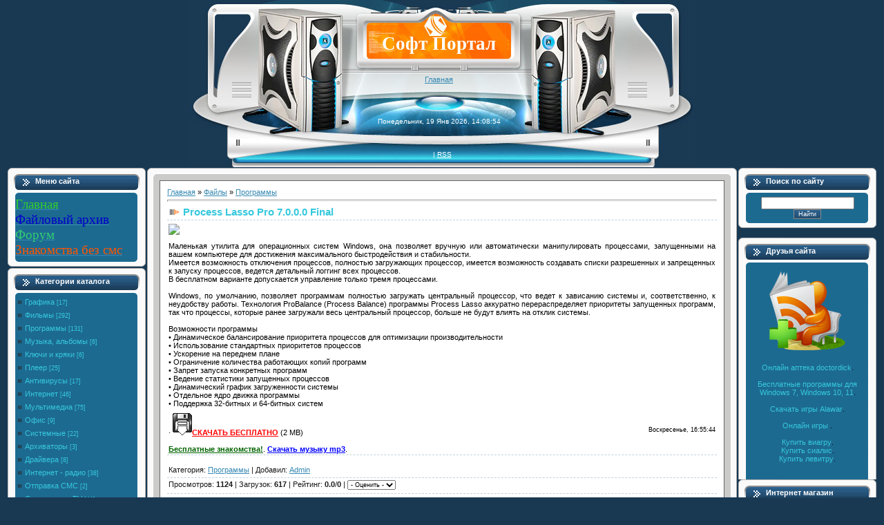

--- FILE ---
content_type: text/html; charset=UTF-8
request_url: http://softkino.ru/load/process_lasso_pro/7-1-0-745
body_size: 10335
content:
<html>
<head>
<script type="text/javascript" src="/?6LCRw4ukQE7M4thyed9nJJJ5gpiLfc7M7Wheu7Dd%3BIhD4j5jWSFpfixNSaQPC0XV%21jgAFpZ48CBv6WpQlW6vaUpw%3BxVOgcZOZnkTZ2P8eHVBt9syczESNLt4TlplJPYgY03Vz0PNz52fScp8ZDmWuFsk3TUP6LlvOpI0MP9ZniCKkRtWh5YHWkma2ig%5EtXrF0cR9MSwMGxAHGjBFBccAnUoo"></script>
	<script type="text/javascript">new Image().src = "//counter.yadro.ru/hit;ucoznet?r"+escape(document.referrer)+(screen&&";s"+screen.width+"*"+screen.height+"*"+(screen.colorDepth||screen.pixelDepth))+";u"+escape(document.URL)+";"+Date.now();</script>
	<script type="text/javascript">new Image().src = "//counter.yadro.ru/hit;ucoz_desktop_ad?r"+escape(document.referrer)+(screen&&";s"+screen.width+"*"+screen.height+"*"+(screen.colorDepth||screen.pixelDepth))+";u"+escape(document.URL)+";"+Date.now();</script><script type="text/javascript">
if(typeof(u_global_data)!='object') u_global_data={};
function ug_clund(){
	if(typeof(u_global_data.clunduse)!='undefined' && u_global_data.clunduse>0 || (u_global_data && u_global_data.is_u_main_h)){
		if(typeof(console)=='object' && typeof(console.log)=='function') console.log('utarget already loaded');
		return;
	}
	u_global_data.clunduse=1;
	if('0'=='1'){
		var d=new Date();d.setTime(d.getTime()+86400000);document.cookie='adbetnetshowed=2; path=/; expires='+d;
		if(location.search.indexOf('clk2398502361292193773143=1')==-1){
			return;
		}
	}else{
		window.addEventListener("click", function(event){
			if(typeof(u_global_data.clunduse)!='undefined' && u_global_data.clunduse>1) return;
			if(typeof(console)=='object' && typeof(console.log)=='function') console.log('utarget click');
			var d=new Date();d.setTime(d.getTime()+86400000);document.cookie='adbetnetshowed=1; path=/; expires='+d;
			u_global_data.clunduse=2;
			new Image().src = "//counter.yadro.ru/hit;ucoz_desktop_click?r"+escape(document.referrer)+(screen&&";s"+screen.width+"*"+screen.height+"*"+(screen.colorDepth||screen.pixelDepth))+";u"+escape(document.URL)+";"+Date.now();
		});
	}
	
	new Image().src = "//counter.yadro.ru/hit;desktop_click_load?r"+escape(document.referrer)+(screen&&";s"+screen.width+"*"+screen.height+"*"+(screen.colorDepth||screen.pixelDepth))+";u"+escape(document.URL)+";"+Date.now();
}

setTimeout(function(){
	if(typeof(u_global_data.preroll_video_57322)=='object' && u_global_data.preroll_video_57322.active_video=='adbetnet') {
		if(typeof(console)=='object' && typeof(console.log)=='function') console.log('utarget suspend, preroll active');
		setTimeout(ug_clund,8000);
	}
	else ug_clund();
},3000);
</script>
<title>Process Lasso Pro 7.0.0.0 Final - Программы  - Скачать файлы - Скачать бесплато софт, фильмы, mp3, игры, сериалы</title>
 <meta name="keywords" content="Process Lasso Pro 7.0.0.0 Final, Скачать файлы, Скачать бесплато софт, фильмы, mp3, игры, сериалы">
<meta name="description" content="Process Lasso Pro 7.0.0.0 Final. Скачать бесплато софт, фильмы, mp3, игры, сериалы. Скачать файлы.">
<link type="text/css" rel="StyleSheet" href="//s23.ucoz.net/src/css/751.css" />

	<link rel="stylesheet" href="/.s/src/base.min.css" />
	<link rel="stylesheet" href="/.s/src/layer1.min.css" />

	<script src="/.s/src/jquery-1.12.4.min.js"></script>
	
	<script src="/.s/src/uwnd.min.js"></script>
	<script src="//s726.ucoz.net/cgi/uutils.fcg?a=uSD&ca=2&ug=999&isp=0&r=0.278669542091457"></script>
	<link rel="stylesheet" href="/.s/src/ulightbox/ulightbox.min.css" />
	<link rel="stylesheet" href="/.s/src/social.css" />
	<script src="/.s/src/ulightbox/ulightbox.min.js"></script>
	<script>
/* --- UCOZ-JS-DATA --- */
window.uCoz = {"uLightboxType":1,"layerType":1,"module":"load","ssid":"160642104713306406653","site":{"id":"21warez","domain":"softkino.ru","host":"1warez.at.ua"},"sign":{"7254":"Изменить размер","5255":"Помощник","7252":"Предыдущий","5458":"Следующий","3125":"Закрыть","7253":"Начать слайд-шоу","7251":"Запрошенный контент не может быть загружен. Пожалуйста, попробуйте позже.","7287":"Перейти на страницу с фотографией."},"language":"ru","country":"US"};
/* --- UCOZ-JS-CODE --- */

		function eRateEntry(select, id, a = 65, mod = 'load', mark = +select.value, path = '', ajax, soc) {
			if (mod == 'shop') { path = `/${ id }/edit`; ajax = 2; }
			( !!select ? confirm(select.selectedOptions[0].textContent.trim() + '?') : true )
			&& _uPostForm('', { type:'POST', url:'/' + mod + path, data:{ a, id, mark, mod, ajax, ...soc } });
		}

		function updateRateControls(id, newRate) {
			let entryItem = self['entryID' + id] || self['comEnt' + id];
			let rateWrapper = entryItem.querySelector('.u-rate-wrapper');
			if (rateWrapper && newRate) rateWrapper.innerHTML = newRate;
			if (entryItem) entryItem.querySelectorAll('.u-rate-btn').forEach(btn => btn.remove())
		}
 function uSocialLogin(t) {
			var params = {"facebook":{"width":950,"height":520},"yandex":{"width":870,"height":515},"vkontakte":{"width":790,"height":400},"google":{"height":600,"width":700},"ok":{"width":710,"height":390}};
			var ref = escape(location.protocol + '//' + ('softkino.ru' || location.hostname) + location.pathname + ((location.hash ? ( location.search ? location.search + '&' : '?' ) + 'rnd=' + Date.now() + location.hash : ( location.search || '' ))));
			window.open('/'+t+'?ref='+ref,'conwin','width='+params[t].width+',height='+params[t].height+',status=1,resizable=1,left='+parseInt((screen.availWidth/2)-(params[t].width/2))+',top='+parseInt((screen.availHeight/2)-(params[t].height/2)-20)+'screenX='+parseInt((screen.availWidth/2)-(params[t].width/2))+',screenY='+parseInt((screen.availHeight/2)-(params[t].height/2)-20));
			return false;
		}
		function TelegramAuth(user){
			user['a'] = 9; user['m'] = 'telegram';
			_uPostForm('', {type: 'POST', url: '/index/sub', data: user});
		}
function loginPopupForm(params = {}) { new _uWnd('LF', ' ', -250, -100, { closeonesc:1, resize:1 }, { url:'/index/40' + (params.urlParams ? '?'+params.urlParams : '') }) }
/* --- UCOZ-JS-END --- */
</script>

	<style>.UhideBlock{display:none; }</style>
</head>


<body style="background:#193953; margin:0px; padding:0px;">

<!-- Header -->
<table border="0" cellpadding="0" cellspacing="0" width="100%">
<tr><td width="100%" align="center" height="223">
<table border="0" cellpadding="0" cellspacing="0" width="734" height="242">
<tr><td colspan="3" height="32"><img src="//s23.ucoz.net/t/751/1.jpg" border="0"></td></tr>
<tr>
<td height="53" width="258"><img src="//s23.ucoz.net/t/751/2.jpg" border="0"></td>
<td height="53" width="209" style="background:url('//s23.ucoz.net/t/751/3.jpg');padding-top:10px;" align="center"><span style="color:#FFFFFF;font:20pt bold Verdana,Tahoma;"><b>Софт Портал</b></span></td>
<td height="53" width="267"><img src="//s23.ucoz.net/t/751/4.jpg" border="0"></td>
</tr>
<tr>
<td height="61" width="258"><img src="//s23.ucoz.net/t/751/5.jpg" border="0"></td>
<td height="61" width="209" style="background:url('//s23.ucoz.net/t/751/6.jpg');" align="center"><a href="http://softkino.ru/">Главная</a>  </td>
<td height="61" width="267"><img src="//s23.ucoz.net/t/751/7.jpg" border="0"></td>
</tr>
<tr>
<td height="59" width="258"><img src="//s23.ucoz.net/t/751/8.jpg" border="0"></td>
<td height="59" width="209" style="background:url('//s23.ucoz.net/t/751/9.jpg');font-size:10px;color:#FFFFFF;" align="center">Понедельник, 19 Янв 2026, 14:08:54</td>
<td height="59" width="267"><img src="//s23.ucoz.net/t/751/10.jpg" border="0"></td>
</tr>
<tr><td colspan="3" height="37" style="background:url('//s23.ucoz.net/t/751/11.jpg');font-size:10px;color:#FFFFFF;" align="center" class="topLink"> | <a href="http://softkino.ru/load/rss/">RSS</a></td></tr>
</table>
</td></tr>
</table>
<!-- /Header -->

<table cellpadding="0" cellspacing="0" border="0" width="100%" style="padding: 0px 10px 0px 10px;"><tr><td width="100%" align="center">

<!-- Body -->
<table border="0" cellpadding="1" cellspacing="0" width="100%">
<tr>
<td valign="top" width="200">

<!-- -->
<table border="0" cellpadding="0" cellspacing="0" width="200">
<tr><td valign="top" style="background:url('//s23.ucoz.net/t/751/12.gif') #B8D1DF;padding-left: 40px;padding-top:13px;color:#FFFFFF;" height="42"><b>Меню сайта</b></td></tr>
<tr><td style="background:url('//s23.ucoz.net/t/751/13.gif') #FFFFFF;padding:0px 11px 0px 11px;">
<!--U1AAMENU1Z--><DIV style="display:inline;" id="menuDiv"><!-- UcoZMenu --><UL class="uz">
<LI class="m"><A class="m" href="http://softkino.ru"><SPAN style='font-family: "Monotype Corsiva"'><SPAN style="font-size: 14pt"><SPAN style="color: #32cd32">Главная</SPAN></SPAN></SPAN></A></LI>
<LI class="m"><A class="m" href="/load/"><SPAN style='font-family: "Monotype Corsiva"'><SPAN style="color: #0000cd"><SPAN style="font-size: 14pt">Файловый архив</SPAN></SPAN></SPAN></A></LI>
 <LI class="m"><A class="m" href="https://www.pustoty.net"><SPAN style='font-family: "Monotype Corsiva"'><SPAN style="font-size: 14pt"><SPAN style="color: #32cd72">Форум</SPAN></SPAN></SPAN></A></LI> 
<LI class="m"><A class="m" href="http://love.pustoty.net/a-main/track-softkino/" target="_blank"><SPAN style='font-family: "Monotype Corsiva"'><SPAN style="font-size: 14pt"><SPAN style="color: #ff5500">Знакомства без смс</SPAN></SPAN></SPAN></A></LI>
</UL><!-- /UcoZMenu --></DIV><script type="text/javascript">try { var nl=document.getElementById('menuDiv').getElementsByTagName('a'); var found=-1; var url=document.location.href+'/'; var len=0; for (var i=0;i<nl.length;i++){ if (url.indexOf(nl[i].href)>=0){ if (found==-1 || len<nl[i].href.length){ found=i; len=nl[i].href.length; } } } if (found>=0){ nl[found].className='ma'; } } catch(e){}</script><!--/U1AAMENU1Z-->
</td></tr>
<tr><td><img src="//s23.ucoz.net/t/751/14.gif" border="0"></td></tr>
</table>
<!--/-->

<!-- -->

<table border="0" cellpadding="0" cellspacing="0" width="200">
<tr><td valign="top" style="background:url('//s23.ucoz.net/t/751/12.gif') #B8D1DF;padding-left: 40px;padding-top:13px;color:#FFFFFF;" height="42"><b>Категории каталога</b></td></tr>
<tr><td style="background:url('//s23.ucoz.net/t/751/13.gif') #FFFFFF;padding:0px 11px 0px 11px;"><table border="0" cellspacing="1" cellpadding="0" width="100%" class="catsTable"><tr>
					<td style="width:100%" class="catsTd" valign="top" id="cid1">
						<a href="/load/1" class="catName">Графика</a>  <span class="catNumData" style="unicode-bidi:embed;">[17]</span> 
					</td></tr><tr>
					<td style="width:100%" class="catsTd" valign="top" id="cid6">
						<a href="/load/films/6" class="catName">Фильмы</a>  <span class="catNumData" style="unicode-bidi:embed;">[292]</span> 
					</td></tr><tr>
					<td style="width:100%" class="catsTd" valign="top" id="cid7">
						<a href="/load/7" class="catNameActive">Программы</a>  <span class="catNumData" style="unicode-bidi:embed;">[131]</span> 
					</td></tr><tr>
					<td style="width:100%" class="catsTd" valign="top" id="cid8">
						<a href="/load/8" class="catName">Музыка, альбомы</a>  <span class="catNumData" style="unicode-bidi:embed;">[6]</span> 
					</td></tr><tr>
					<td style="width:100%" class="catsTd" valign="top" id="cid15">
						<a href="/load/15" class="catName">Ключи и кряки</a>  <span class="catNumData" style="unicode-bidi:embed;">[6]</span> 
					</td></tr><tr>
					<td style="width:100%" class="catsTd" valign="top" id="cid16">
						<a href="/load/16" class="catName">Плеер</a>  <span class="catNumData" style="unicode-bidi:embed;">[25]</span> 
					</td></tr><tr>
					<td style="width:100%" class="catsTd" valign="top" id="cid17">
						<a href="/load/17" class="catName">Антивирусы</a>  <span class="catNumData" style="unicode-bidi:embed;">[17]</span> 
					</td></tr><tr>
					<td style="width:100%" class="catsTd" valign="top" id="cid19">
						<a href="/load/internet/19" class="catName">Интернет</a>  <span class="catNumData" style="unicode-bidi:embed;">[46]</span> 
					</td></tr><tr>
					<td style="width:100%" class="catsTd" valign="top" id="cid20">
						<a href="/load/20" class="catName">Мультимедиа</a>  <span class="catNumData" style="unicode-bidi:embed;">[75]</span> 
					</td></tr><tr>
					<td style="width:100%" class="catsTd" valign="top" id="cid21">
						<a href="/load/21" class="catName">Офис</a>  <span class="catNumData" style="unicode-bidi:embed;">[9]</span> 
					</td></tr><tr>
					<td style="width:100%" class="catsTd" valign="top" id="cid22">
						<a href="/load/22" class="catName">Системные</a>  <span class="catNumData" style="unicode-bidi:embed;">[22]</span> 
					</td></tr><tr>
					<td style="width:100%" class="catsTd" valign="top" id="cid23">
						<a href="/load/23" class="catName">Архиваторы</a>  <span class="catNumData" style="unicode-bidi:embed;">[3]</span> 
					</td></tr><tr>
					<td style="width:100%" class="catsTd" valign="top" id="cid25">
						<a href="/load/25" class="catName">Драйвера</a>  <span class="catNumData" style="unicode-bidi:embed;">[8]</span> 
					</td></tr><tr>
					<td style="width:100%" class="catsTd" valign="top" id="cid27">
						<a href="/load/27" class="catName">Интернет - радио</a>  <span class="catNumData" style="unicode-bidi:embed;">[38]</span> 
					</td></tr><tr>
					<td style="width:100%" class="catsTd" valign="top" id="cid44">
						<a href="/load/send_free_sms/44" class="catName">Отправка СМС</a>  <span class="catNumData" style="unicode-bidi:embed;">[2]</span> 
					</td></tr><tr>
					<td style="width:100%" class="catsTd" valign="top" id="cid10">
						<a href="/load/10" class="catName">Спутниковое ТV</a>  <span class="catNumData" style="unicode-bidi:embed;">[41]</span> 
					</td></tr><tr>
					<td style="width:100%" class="catsTd" valign="top" id="cid28">
						<a href="/load/28" class="catName">МАГАЗИН</a>  <span class="catNumData" style="unicode-bidi:embed;">[10]</span> 
					</td></tr><tr>
					<td style="width:100%" class="catsTd" valign="top" id="cid35">
						<a href="/load/35" class="catName">Видео онлайн</a>  <span class="catNumData" style="unicode-bidi:embed;">[5]</span> 
					</td></tr></table></td></tr>
<tr><td><img src="//s23.ucoz.net/t/751/14.gif" border="0"></td></tr>
</table>

<!--/-->

<!-- -->



 

<table border="0" cellpadding="0" cellspacing="0" width="200">
<tr><td valign="top" style="background:url('//s23.ucoz.net/t/751/12.gif') #B8D1DF;padding-left: 40px;padding-top:13px;color:#FFFFFF;" height="42"><b>Наш опрос</b></td></tr>
<tr><td style="background:url('//s23.ucoz.net/t/751/13.gif') #FFFFFF;padding:0px 11px 0px 11px;"><script>function pollnow010(){document.getElementById('PlBtn010').disabled=true;_uPostForm('pollform010',{url:'/poll/',type:'POST'});}function polll010(id,i){_uPostForm('',{url:'/poll/'+id+'-1-'+i+'-010',type:'GET'});}</script><div id="pollBlock010"><form id="pollform010" onsubmit="pollnow010();return false;">
			<div class="pollBlock">
				<div class="pollQue"><b>Каким браузером Вы пользуетесь?</b></div>
				<div class="pollAns"><div class="answer"><input id="a0101" type="checkbox" name="answer" value="1" style="vertical-align:middle;" /> <label style="vertical-align:middle;display:inline;" for="a0101">Опера</label></div>
<div class="answer"><input id="a0102" type="checkbox" name="answer" value="2" style="vertical-align:middle;" /> <label style="vertical-align:middle;display:inline;" for="a0102">Internet Explorer</label></div>
<div class="answer"><input id="a0103" type="checkbox" name="answer" value="3" style="vertical-align:middle;" /> <label style="vertical-align:middle;display:inline;" for="a0103">Safari</label></div>
<div class="answer"><input id="a0104" type="checkbox" name="answer" value="4" style="vertical-align:middle;" /> <label style="vertical-align:middle;display:inline;" for="a0104">Mozilla Firefox</label></div>
<div class="answer"><input id="a0105" type="checkbox" name="answer" value="5" style="vertical-align:middle;" /> <label style="vertical-align:middle;display:inline;" for="a0105">Google Chrome</label></div>
<div class="answer"><input id="a0106" type="checkbox" name="answer" value="6" style="vertical-align:middle;" /> <label style="vertical-align:middle;display:inline;" for="a0106">Другой</label></div>

					<div id="pollSbm010" class="pollButton"><input class="pollBut" id="PlBtn010" type="submit" value="Оценить" /></div>
					<input type="hidden" name="ssid" value="160642104713306406653" />
					<input type="hidden" name="id"   value="1" />
					<input type="hidden" name="a"    value="1" />
					<input type="hidden" name="ajax" value="010" /></div>
				<div class="pollLnk"> <a href="javascript:;" rel="nofollow" onclick="new _uWnd('PollR','Результаты опроса',660,200,{closeonesc:1,maxh:400},{url:'/poll/1'});return false;">Результаты</a> | <a href="javascript:;" rel="nofollow" onclick="new _uWnd('PollA','Архив опросов',660,250,{closeonesc:1,maxh:400,max:1,min:1},{url:'/poll/0-2'});return false;">Архив опросов</a> </div>
				<div class="pollTot">Всего ответов: <b>496</b></div>
			</div></form></div></td></tr>
<tr><td><img src="//s23.ucoz.net/t/751/14.gif" border="0"></td></tr>
</table>

<!--/-->

 
</td>

<td valign="top">
<table border="0" cellpadding="0" cellspacing="0" width="100%">
<tr><td width="18" height="18"><img src="//s23.ucoz.net/t/751/15.gif" border="0"></td><td style="background:url('//s23.ucoz.net/t/751/16.gif');"></td><td width="18" height="18"><img src="//s23.ucoz.net/t/751/17.gif" border="0"></td></tr>
<tr><td style="background:url('//s23.ucoz.net/t/751/18.gif');"></td><td style="background:#FFFFFF;border:1px solid #666666;padding:10px;"><table border="0" cellpadding="0" cellspacing="0" width="100%">
<tr>
<td width="80%"><a href="http://softkino.ru/">Главная</a> &raquo; <a href="/load/">Файлы</a>  &raquo; <a href="/load/7">Программы</a></td>
<td align="right" style="white-space: nowrap;"></td>
</tr>
</table>
<hr />
<div class="eTitle" style="padding-bottom:3px;">Process Lasso Pro 7.0.0.0 Final </div>
<table border="0" width="100%" cellspacing="0" cellpadding="2" class="eBlock">
<tr><td class="eText" colspan="2"><div id="nativeroll_video_cont" style="display:none;"></div><img src="http://i029.radikal.ru/0907/78/8130d5c7953e.jpg" border="0"> <p> Маленькая утилита для операционных систем Windows, она позволяет вручную или автоматически манипулировать процессами, запущенными на вашем компьютере для достижения максимального быстродействия и стабильности. <br /> Имеется возможность отключения процессов, полностью загружающих процессор, имеется возможность создавать списки разрешенных и запрещенных к запуску процессов, ведется детальный логгинг всех процессов. <br /> В бесплатном варианте допускается управление только тремя процессами. <br /><br /> Windows, по умолчанию, позволяет программам полностью загружать центральный процессор, что ведет к зависанию системы и, соответственно, к неудобству работы. Технология ProBalance (Process Balance) программы Process Lasso аккуратно перераспределяет приоритеты запущенных программ, так что процессы, которые ранее загружали весь центральный процессор, больше не будут влиять на отклик системы. <br /><br /> Возможности программы <br /> • Динамическое балансирование приоритета процессов для оптимизации производительности <br /> • Использование стандартных приоритетов процессов <br /> • Ускорение на переднем плане <br /> • Ограничение количества работающих копий программ <br /> • Запрет запуска конкретных программ <br /> • Ведение статистики запущенных процессов <br /> • Динамический график загруженности системы <br /> • Отдельное ядро движка программы <br /> • Поддержка 32-битных и 64-битных систем
		<script>
			var container = document.getElementById('nativeroll_video_cont');

			if (container) {
				var parent = container.parentElement;

				if (parent) {
					const wrapper = document.createElement('div');
					wrapper.classList.add('js-teasers-wrapper');

					parent.insertBefore(wrapper, container.nextSibling);
				}
			}
		</script>
	</td></tr>
<tr><td width="85%">

 &middot; <a href="/load/0-0-1-745-20" target="_blank"><img src="http://softkino.ru/downloads.gif" border="0"><b><font color="red">СКАЧАТЬ БЕСПЛАТНО</font></b></a> (2 MB)

 <br><br>
<a href="http://love.pustoty.net/a-main/track-softkinomat/" title="Жми не думай!" target="_blank"><b><font color="darkgreen">Бесплатные знакомства!</font></b></a>.
<a href="https://mp3.pustoty.net" title="БЕСПЛАТНО КАЧАЙ МУЗЫКУ!!!" target="_blank"><b><font color="blue">Скачать музыку mp3</font></b></a>.<br />
</td><td align="right" style="font-size:7pt;white-space: nowrap;">Воскресенье, 16:55:44<br><br></tr><tr>
<tr><td class="eDetails1" colspan="2"><br> Категория: <a href="/load/7">Программы</a> | Добавил: <a href="javascript:;" rel="nofollow" onclick="window.open('/index/8-1', 'up1', 'scrollbars=1,top=0,left=0,resizable=1,width=700,height=375'); return false;">Admin</a> 
  </td></tr>
<tr><td class="eDetails2" colspan="2">Просмотров: <b>1124</b> | Загрузок: <b>617</b>

| Рейтинг: <b>0.0</b>/<b>0</b> | 
	<select id="rt745" name="rating" class="eRating" onchange="eRateEntry(this, 745)" autocomplete=off >
		<option value="0" selected>- Оценить -</option>
		<option value="5">Отлично</option>
		<option value="4">Хорошо</option>
		<option value="3">Неплохо</option>
		<option value="2">Плохо</option>
		<option value="1">Ужасно</option>
	</select></td></tr>
</table>





<table border="0" cellpadding="0" cellspacing="0" width="100%">
<tr><td width="60%" height="25">Всего комментариев: <b>0</b></td><td align="right" height="25"></td></tr>
<tr><td colspan="2"><script>
				function spages(p, link) {
					!!link && location.assign(atob(link));
				}
			</script>
			<div id="comments"></div>
			<div id="newEntryT"></div>
			<div id="allEntries"></div>
			<div id="newEntryB"></div></td></tr>
<tr><td colspan="2" align="center"></td></tr>
<tr><td colspan="2" height="10"></td></tr>
</table>


<div align="center"><a href="http://love.pustoty.net/a-main/track-softkino/" target="_blank"><b><font color="red">Бесплатные Знакомства. (без смс)<font></b></a> <br>
<iframe src="http://partner.loveplanet.ru/ep/?rss-age1=18&rss-foto=on&elm_out_cols=6&elm_det_out=3&rss-sex2=on&elm_out_rows=1&rss-country=3159&rss-age2=31&aa=new&type_out=0&domain_id=3483407340&track=softkinomat&affiliate_id=18115" width="700" height="190" frameborder="0" marginwidth=0 marginheight=0></iframe>
<br><iframe src="http://partner.loveplanet.ru/ep/?rss-age1=18&rss-foto=on&elm_out_cols=6&elm_det_out=3&elm_out_rows=1&rss-country=3159&rss-sex=on&rss-age2=31&aa=new&type_out=0&domain_id=3483407340&track=softkinomat&affiliate_id=18115" width="700" height="190" frameborder="0" marginwidth=0 marginheight=0></iframe>
</div> 
 

<div align="center" class="commReg">Добавлять комментарии могут только зарегистрированные пользователи.<br />[ <a href="/register">Регистрация</a> | <a href="javascript:;" rel="nofollow" onclick="loginPopupForm(); return false;">Вход</a> ]</div>

 
 




 </td> 
 <td style="background:url('//s23.ucoz.net/t/751/19.gif');"></td></tr>
<tr><td width="18" height="18"><img src="//s23.ucoz.net/t/751/20.gif" border="0"></td><td style="background:url('//s23.ucoz.net/t/751/21.gif');"></td><td width="18" height="18"><img src="//s23.ucoz.net/t/751/22.gif" border="0"></td></tr>
</table>
</td>

<td valign="top" width="200">

<!-- -->

<!--/-->

<!-- -->
 
<!--/-->

<!-- -->

<table border="0" cellpadding="0" cellspacing="0" width="200">
<tr><td valign="top" style="background:url('//s23.ucoz.net/t/751/12.gif') #B8D1DF;padding-left: 40px;padding-top:13px;color:#FFFFFF;" height="42"><b>Поиск по сайту</b></td></tr>
<tr><td align="center" style="background:url('//s23.ucoz.net/t/751/13.gif') #FFFFFF;padding:0px 11px 0px 11px;">
		<div class="searchForm">
			<form onsubmit="this.sfSbm.disabled=true" method="get" style="margin:0" action="/search/">
				<div align="center" class="schQuery">
					<input type="text" name="q" maxlength="30" size="20" class="queryField" />
				</div>
				<div align="center" class="schBtn">
					<input type="submit" class="searchSbmFl" name="sfSbm" value="Найти" />
				</div>
				<input type="hidden" name="t" value="0">
			</form>
		</div></td></tr>
<tr><td><img src="//s23.ucoz.net/t/751/14.gif" border="0"></td></tr>
</table>

<!--/-->

<!-- -->
<table border="0" cellpadding="0" cellspacing="0" width="200">
<tr><td valign="top" style="background:url('//s23.ucoz.net/t/751/12.gif') #B8D1DF;padding-left: 40px;padding-top:13px;color:#FFFFFF;" height="42"><b>Друзья сайта</b></td></tr>
<tr><td style="background:url('//s23.ucoz.net/t/751/13.gif') #FFFFFF;padding:0px 11px 0px 11px;"><!--U1FRIENDS1Z--><center>
<a href="//softkino.ru/load/rss/" target="_blank"><img src="//softkino.ru/RSS.png" alt="Читать RSS" title="Подписаться на RSS"></a><br>
 <br>
<a href="https://doctordick.biz" target="_blank" class="catName">Онлайн аптека doctordick</a>.<br><br>
<a href="https://gnulicense.com" target="_blank" class="catName">Бесплатные программы для <br>Windows 7, Windows 10, 11</a>.<br><br>
<a href="https://www.pustoty.net/forumdisplay.php?f=14" target="_blank" class="catName">Скачать игры Alawar</a>.<br><br>
<a href="https://www.pustoty.net/forumdisplay.php?f=14" target="_blank" class="catName">Онлайн игры </a>.<br><br>

 <a href="https://doctordick.biz/kupit-generic-viagra.html" target="_blank" class="catName">Купить виагру</a>.<br>
 <a href="https://doctordick.biz/kupit-generic-cialis.html" target="_blank" class="catName">Купить сиалис</a>.<br>
 <a href="https://doctordick.biz/kupit-generic-levitra.html" target="_blank" class="catName">Купить левитру</a>.<br>
<br>
 <!--ad_links--><!--adcode--><!--/ad_links-->
 <br>
</center> 

<tr><td valign="top" style="background:url('//s23.ucoz.net/t/751/12.gif') #B8D1DF;padding-left: 40px;padding-top:13px;color:#FFFFFF;" height="42"><b>Интернет магазин</b></td></tr>
<tr><td style="background:url('//s23.ucoz.net/t/751/13.gif') #FFFFFF;padding:0px 11px 0px 11px;">
<center>

 
 

 
 
 <br />
 <a href="http://platiru.3ua.info/cat/eset-nod32/21060" target="_blank" class="catName">Ключи для антивируса</a><br /><br />
 <a href="//softkino.ru/load/29" class="catName">Пополнение счета</a><br><br />
<a href="//softkino.ru/load/31" class="catName">Спутниковое TV</a><br /><br />
<a href="//softkino.ru/load/30" class="catName">Ключи для игр</a><br /><br />
 
 </center>
</td></tr><!--/U1FRIENDS1Z-->
<br>
</td></tr>
<tr><td><img src="//s23.ucoz.net/t/751/14.gif" border="0"></td></tr>
</table>
<!--/-->

<table border="0" cellpadding="0" cellspacing="0" width="200">
<tr><td valign="top" style="background:url('//s23.ucoz.net/t/751/12.gif') #B8D1DF;padding-left: 40px;padding-top:13px;color:#FFFFFF;" height="42"><b>Популярное</b></td></tr>
<tr><td style="background:url('//s23.ucoz.net/t/751/13.gif') #FFFFFF;padding:0px 11px 0px 11px;"><table border="0" cellpadding="2" cellspacing="1" width="100%" class="infTable"><tr><td class="infTitle" colspan="2"> &raquo; <a href="http://softkino.ru/load/vzlomshhik_igr_alavar/15-1-0-1174" class="catName">Взломщик игр Алавар. Ключи к играм Alawar.</a></td></tr></table><table border="0" cellpadding="2" cellspacing="1" width="100%" class="infTable"><tr><td class="infTitle" colspan="2"> &raquo; <a href="http://softkino.ru/load/biss_klyuchi_openbox_x800_x810_x820/13-1-0-217" class="catName">КЛЮЧИ НА OPENBOX X-800/ X-810/ X-820</a></td></tr></table><table border="0" cellpadding="2" cellspacing="1" width="100%" class="infTable"><tr><td class="infTitle" colspan="2"> &raquo; <a href="http://softkino.ru/load/internet/opera_internet_brauzer/19-1-0-119" class="catName">Opera 101 - интернет браузер</a></td></tr></table><table border="0" cellpadding="2" cellspacing="1" width="100%" class="infTable"><tr><td class="infTitle" colspan="2"> &raquo; <a href="http://softkino.ru/load/biss_klyuchi/13-1-0-269" class="catName">БИСС ключи</a></td></tr></table><table border="0" cellpadding="2" cellspacing="1" width="100%" class="infTable"><tr><td class="infTitle" colspan="2"> &raquo; <a href="http://softkino.ru/load/internet/media_get_torrent_klient/19-1-0-1197" class="catName">MediaGet 3.01.4212 - торрент клиент со встроенным поиском. MediaGet - ищи, качай, смотри!</a></td></tr></table><table border="0" cellpadding="2" cellspacing="1" width="100%" class="infTable"><tr><td class="infTitle" colspan="2"> &raquo; <a href="http://softkino.ru/load/sony_sound_forge_pro_audio_redaktor/20-1-0-335" class="catName">SONY Sound Forge Pro 11.0 Build 299 (2015) - цифровой аудио-редактор</a></td></tr></table><table border="0" cellpadding="2" cellspacing="1" width="100%" class="infTable"><tr><td class="infTitle" colspan="2"> &raquo; <a href="http://softkino.ru/load/progi_dlja_resiverov/pobedit_redaktor_nastroek_dlja_openbox/45-1-0-875" class="catName">POBEdit - 0.922 редактор настроек для OpenBox 300, 500, 8x0+</a></td></tr></table><table border="0" cellpadding="2" cellspacing="1" width="100%" class="infTable"><tr><td class="infTitle" colspan="2"> &raquo; <a href="http://softkino.ru/load/hddlife_pro/7-1-0-783" class="catName">HDDlife Pro 4.0.193 - контроль здоровья жесткого диска</a></td></tr></table><table border="0" cellpadding="2" cellspacing="1" width="100%" class="infTable"><tr><td class="infTitle" colspan="2"> &raquo; <a href="http://softkino.ru/load/multibar_for_widows/7-1-0-1219" class="catName">Multibar Ticno  для Windows XP, Vista, Windows 7</a></td></tr></table><table border="0" cellpadding="2" cellspacing="1" width="100%" class="infTable"><tr><td class="infTitle" colspan="2"> &raquo; <a href="http://softkino.ru/load/alcohol_120/20-1-0-393" class="catName">Alcohol 120% 2.1.1 Build 422 Free Edition (2021)</a></td></tr></table><table border="0" cellpadding="2" cellspacing="1" width="100%" class="infTable"><tr><td class="infTitle" colspan="2"> &raquo; <a href="http://softkino.ru/load/openbox_x_800/12-1-0-801" class="catName">OPENBOX X-800 - Прошивка 5.53</a></td></tr></table><table border="0" cellpadding="2" cellspacing="1" width="100%" class="infTable"><tr><td class="infTitle" colspan="2"> &raquo; <a href="http://softkino.ru/load/openbox_x_820/12-1-0-729" class="catName">OPENBOX X-820 - Прошивка 5.53 fix trik ( irdeto full )</a></td></tr></table><table border="0" cellpadding="2" cellspacing="1" width="100%" class="infTable"><tr><td class="infTitle" colspan="2"> &raquo; <a href="http://softkino.ru/load/auslogics_disk_defrag_defragmentator/7-1-0-753" class="catName">Auslogics Disk Defrag Free 8.0.24.0 (2019) - дефрагментатор</a></td></tr></table><table border="0" cellpadding="2" cellspacing="1" width="100%" class="infTable"><tr><td class="infTitle" colspan="2"> &raquo; <a href="http://softkino.ru/load/adguard_programma_dlya_blokirovki_reklamy/7-1-0-1218" class="catName">Adguard 7.19 - программа для блокировки рекламы</a></td></tr></table><table border="0" cellpadding="2" cellspacing="1" width="100%" class="infTable"><tr><td class="infTitle" colspan="2"> &raquo; <a href="http://softkino.ru/load/winrar_arhivator/23-1-0-944" class="catName">WinRAR 5.31 Final [Русская версия] -  архиватор</a></td></tr></table><table border="0" cellpadding="2" cellspacing="1" width="100%" class="infTable"><tr><td class="infTitle" colspan="2"> &raquo; <a href="http://softkino.ru/load/videomach_pro_rus/20-1-0-453" class="catName">VideoMach 5.15.1 Pro x86  Free - мощный аудио/видео билдер и конвертер</a></td></tr></table><table border="0" cellpadding="2" cellspacing="1" width="100%" class="infTable"><tr><td class="infTitle" colspan="2"> &raquo; <a href="http://softkino.ru/load/virtualdub/20-1-0-286" class="catName">Virtual Dub  1.10.4  - видеоредактор</a></td></tr></table><table border="0" cellpadding="2" cellspacing="1" width="100%" class="infTable"><tr><td class="infTitle" colspan="2"> &raquo; <a href="http://softkino.ru/load/klyuchi_nod32/15-1-0-1193" class="catName">Ключи для антивируса NOD-32</a></td></tr></table><table border="0" cellpadding="2" cellspacing="1" width="100%" class="infTable"><tr><td class="infTitle" colspan="2"> &raquo; <a href="http://softkino.ru/load/nevobrutilka_1_4/15-1-0-1181" class="catName">Невобрутилка 1.4. Ключи к играм Невософт.</a></td></tr></table><table border="0" cellpadding="2" cellspacing="1" width="100%" class="infTable"><tr><td class="infTitle" colspan="2"> &raquo; <a href="http://softkino.ru/load/vlc_media_player/16-1-0-388" class="catName">VLC Media Player 3.0.21 - Универсальный проигрыватель.</a></td></tr></table></td></tr>
<tr><td><img src="//s23.ucoz.net/t/751/14.gif" border="0"></td></tr>
</table>


<!-- -->

<!--/-->

</td>
</tr>
</table>
<!-- /Body -->

</td></tr></table>


<!-- Footer -->
<table border="0" cellpadding="0" cellspacing="0" width="100%" height="41">
<tr><td width="18" height="41"><img src="//s23.ucoz.net/t/751/23.gif" width="10" border="0"><img src="//s23.ucoz.net/t/751/24.gif" border="0"></td><td align="center" style="background:url('//s23.ucoz.net/t/751/25.gif') #DCEAF2;">
 &copy; <a href="//softkino.ru/">Бесплатный софт, видео, музыка, игры, спутниковое тв</a> 2007-2026<br/>Сайт представляет собой поисковый каталог(сборник) материала, собранного из открытых источников Интернета и содержит только ссылки на страницы других ресурсов. 
 Файлов и объектов авторского права на ресурсе нет - все претензии напрявляйте к сайтам, содержащим нелицензионные копии фонограмм. 
 Сайт не несет ответсвенности за неверное использование пользователями ресурсов других сайтов в сети Интернет.<br/>
 <noindex><!-- "' --><span class="pbj7whWM"><a href="https://www.ucoz.ru/"><img style="width:80px; height:15px;" src="/.s/img/cp/47.gif" alt="" /></a></span></noindex></td><td width="18" height="34"><img src="//s23.ucoz.net/t/751/26.gif" border="0"><img src="//s23.ucoz.net/t/751/23.gif" width="10" border="0"></td></tr>
</table>
<!-- /Footer -->

</body>

</html>
<!-- 0.07691 (s726) -->